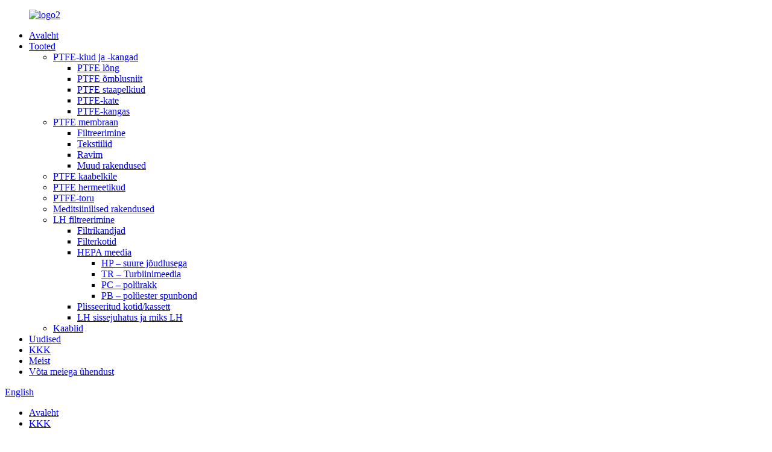

--- FILE ---
content_type: text/html
request_url: http://et.jinyoueptfe.com/faqs/
body_size: 9908
content:
<!DOCTYPE html> <html dir="ltr" lang="et"> <head> <meta charset="UTF-8"/>  <script type="text/javascript" src="//cdn.globalso.com/cookie_consent_banner.js"></script>  <meta http-equiv="Content-Type" content="text/html; charset=UTF-8" /> <!-- Google tag (gtag.js) --> <script async src="https://www.googletagmanager.com/gtag/js?id=G-YFQZ0QEQZY"></script> <script>
  window.dataLayer = window.dataLayer || [];
  function gtag(){dataLayer.push(arguments);}
  gtag('js', new Date());

  gtag('config', 'G-YFQZ0QEQZY');
</script> <title>KKK - Shanghai JINYOU Fluorine Materials Co., Ltd.</title> <meta property="fb:app_id" content="966242223397117" /> <meta name="viewport" content="width=device-width,initial-scale=1,minimum-scale=1,maximum-scale=1,user-scalable=no"> <link rel="apple-touch-icon-precomposed" href=""> <meta name="format-detection" content="telephone=no"> <meta name="apple-mobile-web-app-capable" content="yes"> <meta name="apple-mobile-web-app-status-bar-style" content="black"> <meta property="og:url" content="https://www.jinyoueptfe.com/faqs/"/> <meta property="og:title" content="FAQS - Shanghai JINYOU Fluorine Materials Co., Ltd." /> <meta property="og:description" content="				 				 				  		 		Who We Are 		 	 				 				 				  		 		 Solutions &#038; Services 		 	 				 				 				  		 		 Sustainability 		 	 				 				 				  		 		Technical Support 		 	 "/> <meta property="og:type" content="product"/> <meta property="og:image" content="https://www.jinyoueptfe.com/uploads/PTFE-sealant-tape-02.jpg"/> <meta property="og:site_name" content="https://www.jinyoueptfe.com/"/> <link href="//cdn.globalso.com/jinyoueptfe/style/global/style.css" rel="stylesheet" onload="this.onload=null;this.rel='stylesheet'"> <link href="//cdn.globalso.com/jinyoueptfe/style/public/public.css" rel="stylesheet" onload="this.onload=null;this.rel='stylesheet'"> <script src="https://cdn.globalso.com/lite-yt-embed.js"></script> <link href="https://cdn.globalso.com/lite-yt-embed.css" rel="stylesheet" onload="this.onload=null;this.rel='stylesheet'"> <link rel="shortcut icon" href="https://cdn.globalso.com/jinyoueptfe/logo1.png" /> <meta name="description" itemprop="description" content="Kes me oleme Lahendused ja teenused" /> <meta name="keywords" content="PTFE tihend, PTFE kate, PTFE kangas, PTFE kaetud klaaskiust kangas, laiendatud PTFE teip, PTFE filtrikott, PTFE filter, PTFE võrk" />   <link href="//cdn.globalso.com/hide_search.css" rel="stylesheet"/><link href="//www.jinyoueptfe.com/style/et.html.css" rel="stylesheet"/><link rel="alternate" hreflang="et" href="https://et.jinyoueptfe.com/" /><link rel="canonical" href="https://et.jinyoueptfe.com/faqs/" /></head> <body> <div class="container">   <!-- web_head start -->   <header class="web_head">     <div class="head_top">       <div class="layout">         <figure class="logo"><a href="/">        <img src="https://cdn.globalso.com/jinyoueptfe/logo2.png" alt="logo2">         </a></figure>       </div>     </div>     <div class="head_layer">       <div class="layout">         <nav class="nav_wrap">           <ul class="head_nav">             <li class="menu-item menu-item-type-custom menu-item-object-custom menu-item-293"><a href="/">Avaleht</a></li> <li class="menu-item menu-item-type-custom menu-item-object-custom menu-item-1871"><a href="/product-litem/">Tooted</a> <ul class="sub-menu"> 	<li class="menu-item menu-item-type-taxonomy menu-item-object-category menu-item-1511"><a href="/ptfe-fibers-fabrics/">PTFE-kiud ja -kangad</a> 	<ul class="sub-menu"> 		<li class="menu-item menu-item-type-custom menu-item-object-custom menu-item-1838"><a href="/ptfe-yarn-with-low-heat-shrinkage-for-multipurpose-weaving-product/">PTFE lõng</a></li> 		<li class="menu-item menu-item-type-custom menu-item-object-custom menu-item-1839"><a href="/ptfe-sewing-thread-with-excellent-peformance-in-challenging-working-conditions-product/">PTFE õmblusniit</a></li> 		<li class="menu-item menu-item-type-custom menu-item-object-custom menu-item-1929"><a href="/ptfe-staple-fibers-with-high-uniformity-for-needle-punch-felt-product/">PTFE staapelkiud</a></li> 		<li class="menu-item menu-item-type-custom menu-item-object-custom menu-item-1930"><a href="/ptfe-scrims-with-high-compatibility-with-different-staple-fibers-product/">PTFE-kate</a></li> 		<li class="menu-item menu-item-type-custom menu-item-object-custom menu-item-1931"><a href="/ptfe-fabrics-with-strong-chemical-resistance-and-stability-product/">PTFE-kangas</a></li> 	</ul> </li> 	<li class="menu-item menu-item-type-taxonomy menu-item-object-category menu-item-1523"><a href="/ptfe-membrane/">PTFE membraan</a> 	<ul class="sub-menu"> 		<li class="menu-item menu-item-type-custom menu-item-object-custom menu-item-1932"><a href="/eptfe-membrane-for-air-filtration-clean-room-dust-collection-product/">Filtreerimine</a></li> 		<li class="menu-item menu-item-type-custom menu-item-object-custom menu-item-1933"><a href="/eptfe-membrane-for-daily-functional-textiles-product/">Tekstiilid</a></li> 		<li class="menu-item menu-item-type-custom menu-item-object-custom menu-item-1934"><a href="/eptfe-membrane-for-medical-devices-and-inplants-product/">Ravim</a></li> 		<li class="menu-item menu-item-type-custom menu-item-object-custom menu-item-1935"><a href="/eptfe-membrane-for-electronics-waterproofing-dustproofing-product/">Muud rakendused</a></li> 	</ul> </li> 	<li class="menu-item menu-item-type-custom menu-item-object-custom menu-item-1936"><a href="/eptfe-cable-film-with-low-dielectric-coinstant-for-coaxial-cables-product/">PTFE kaabelkile</a></li> 	<li class="menu-item menu-item-type-taxonomy menu-item-object-category menu-item-1535"><a href="/ptfe-sealants/">PTFE hermeetikud</a></li> 	<li class="menu-item menu-item-type-custom menu-item-object-custom menu-item-1937"><a href="/ptfe-tube-and-heat-exchangers-product/">PTFE-toru</a></li> 	<li class="menu-item menu-item-type-custom menu-item-object-custom menu-item-1938"><a href="/ptfe-medical-materials-with-fda-en10-certificate-product/">Meditsiinilised rakendused</a></li> 	<li class="menu-item menu-item-type-taxonomy menu-item-object-category menu-item-1756"><a href="/lh-filtration-2/">LH filtreerimine</a> 	<ul class="sub-menu"> 		<li class="menu-item menu-item-type-custom menu-item-object-custom menu-item-1940"><a href="/filter-media-with-low-pressure-drop-and-high-efficiency-product/">Filtrikandjad</a></li> 		<li class="menu-item menu-item-type-custom menu-item-object-custom menu-item-1941"><a href="/filter-bags-with-high-customizability-to-withstand-various-conditions-product/">Filterkotid</a></li> 		<li class="menu-item menu-item-type-taxonomy menu-item-object-category menu-item-1753"><a href="/hepa-media/">HEPA meedia</a> 		<ul class="sub-menu"> 			<li class="menu-item menu-item-type-custom menu-item-object-custom menu-item-1943"><a href="/hp-polyester-spunbond-with-ptfe-membrane-for-pleated-bag-and-cartridge-product/">HP – suure jõudlusega</a></li> 			<li class="menu-item menu-item-type-custom menu-item-object-custom menu-item-1944"><a href="/tr-3-layers-polyester-spunbond-with-ptfe-membrane-for-gas-turbine-and-clean-room-product/">TR – Turbiinimeedia</a></li> 			<li class="menu-item menu-item-type-custom menu-item-object-custom menu-item-1945"><a href="http://pc-2080-with-ptfe-membrane-as-an-upgrade-of-nano-in-durabilitiy-efficiency-life-product/">PC – polürakk</a></li> 			<li class="menu-item menu-item-type-custom menu-item-object-custom menu-item-1946"><a href="/pleatable-polyester-spunbond-with-fire-retardant-water-repellent-and-antistatic-product/">PB – polüester spunbond</a></li> 		</ul> </li> 		<li class="menu-item menu-item-type-custom menu-item-object-custom menu-item-1942"><a href="/hepa-pleated-bag-and-cartridge-with-lower-pressure-drop-product/">Plisseeritud kotid/kassett</a></li> 		<li class="menu-item menu-item-type-custom menu-item-object-custom menu-item-1939"><a href="/lh-introduction-and-why-lh-product/">LH sissejuhatus ja miks LH</a></li> 	</ul> </li> 	<li class="menu-item menu-item-type-custom menu-item-object-custom menu-item-1978"><a href="/coaxial-cables-with-high-performance-and-flexible-ptfe-cable-film-product/">Kaablid</a></li> </ul> </li> <li class="menu-item menu-item-type-custom menu-item-object-custom menu-item-362"><a href="/news/">Uudised</a></li> <li class="menu-item menu-item-type-post_type menu-item-object-page nav-current page_item page-item-1802 current_page_item menu-item-1803 current-menu-item current_page_item"><a href="/faqs/">KKK</a></li> <li class="menu-item menu-item-type-post_type menu-item-object-page menu-item-825"><a href="/about-us/">Meist</a></li> <li class="menu-item menu-item-type-post_type menu-item-object-page menu-item-353"><a href="/contact-us/">Võta meiega ühendust</a></li>           </ul>         </nav>          <div class="head_right">           <b id="btn-search" class="btn--search"></b>           <div class="change-language ensemble">   <div class="change-language-info">     <div class="change-language-title medium-title">        <div class="language-flag language-flag-en"><a href="https://www.jinyoueptfe.com/"><b class="country-flag"></b><span>English</span> </a></div>        <b class="language-icon"></b>      </div> 	<div class="change-language-cont sub-content">         <div class="empty"></div>     </div>   </div> </div> <!--theme275-->          </div>       </div>     </div>   </header>     	 <div class="path_bar">     <div class="layout">       <ul>        <li> <a itemprop="breadcrumb" href="/">Avaleht</a></li><li> <a href="#">KKK</a></li>       </ul>     </div>   </div> <section class="web_main page_main">      <div class="layout">        <h1 class="page_title">KKK</h1>          <article class="entry blog-article">   <div class="fl-builder-content fl-builder-content-1802 fl-builder-content-primary fl-builder-global-templates-locked" data-post-id="1802"><div class="fl-row fl-row-full-width fl-row-bg-none fl-node-64c9bd54a8b45" data-node="64c9bd54a8b45"> 	<div class="fl-row-content-wrap"> 				<div class="fl-row-content fl-row-full-width fl-node-content"> 		 <div class="fl-col-group fl-node-64c9bd54aa01e" data-node="64c9bd54aa01e"> 			<div class="fl-col fl-node-64c9bd54aa1a5 fl-col-small" data-node="64c9bd54aa1a5" style="width: 25%;"> 	<div class="fl-col-content fl-node-content"> 	<div class="fl-module fl-module-photo fl-node-64c9bf26a8246" data-node="64c9bf26a8246" data-animation-delay="0.0"> 	<div class="fl-module-content fl-node-content"> 		<div class="fl-photo fl-photo-align-center" itemscope itemtype="http://schema.org/ImageObject"> 	<div class="fl-photo-content fl-photo-img-jpg"> 				<a href="/who-we-are/" target="_self" itemprop="url"> 				<img class="fl-photo-img wp-image-1806 size-full" src="//www.jinyoueptfe.com/uploads/how31.jpg" alt="kuidas3" itemprop="image"  /> 				</a> 		     			</div> 	</div>	</div> </div><div class="fl-module fl-module-heading fl-node-64c9bf373b4da" data-node="64c9bf373b4da" data-animation-delay="0.0"> 	<div class="fl-module-content fl-node-content"> 		<h3 class="fl-heading"> 		<a href="/who-we-are/" title="Who We Are" target="_self"> 		<span class="fl-heading-text">Kes me oleme</span> 		</a> 	</h3>	</div> </div>	</div> </div>			<div class="fl-col fl-node-64c9bd54aa1ed fl-col-small" data-node="64c9bd54aa1ed" style="width: 25%;"> 	<div class="fl-col-content fl-node-content"> 	<div class="fl-module fl-module-photo fl-node-64c9bf76ab38b" data-node="64c9bf76ab38b" data-animation-delay="0.0"> 	<div class="fl-module-content fl-node-content"> 		<div class="fl-photo fl-photo-align-center" itemscope itemtype="http://schema.org/ImageObject"> 	<div class="fl-photo-content fl-photo-img-jpg"> 				<a href="/solutions-services/" target="_self" itemprop="url"> 				<img class="fl-photo-img wp-image-1805 size-full" src="//www.jinyoueptfe.com/uploads/rxi.jpg" alt="rxi" itemprop="image"  /> 				</a> 		     			</div> 	</div>	</div> </div><div class="fl-module fl-module-heading fl-node-64c9bf53171e6" data-node="64c9bf53171e6" data-animation-delay="0.0"> 	<div class="fl-module-content fl-node-content"> 		<h3 class="fl-heading"> 		<a href="/solutions-services/" title=" Solutions & Services" target="_self"> 		<span class="fl-heading-text">Lahendused ja teenused</span> 		</a> 	</h3>	</div> </div>	</div> </div>			<div class="fl-col fl-node-64c9bd54aa231 fl-col-small" data-node="64c9bd54aa231" style="width: 25%;"> 	<div class="fl-col-content fl-node-content"> 	<div class="fl-module fl-module-photo fl-node-64c9bf795fb5a" data-node="64c9bf795fb5a" data-animation-delay="0.0"> 	<div class="fl-module-content fl-node-content"> 		<div class="fl-photo fl-photo-align-center" itemscope itemtype="http://schema.org/ImageObject"> 	<div class="fl-photo-content fl-photo-img-jpg"> 				<a href="/sustainability/" target="_self" itemprop="url"> 				<img class="fl-photo-img wp-image-1807 size-thumbnail" src="//www.jinyoueptfe.com/uploads/nna-300x300.jpg" alt="Vastupidavuskontseptsioon ülespoole suunatud noolega 3D-s" itemprop="image"  /> 				</a> 		     			</div> 	</div>	</div> </div><div class="fl-module fl-module-heading fl-node-64c9bf5620c8a" data-node="64c9bf5620c8a" data-animation-delay="0.0"> 	<div class="fl-module-content fl-node-content"> 		<h3 class="fl-heading"> 		<a href="/sustainability/" title=" Sustainability" target="_self"> 		<span class="fl-heading-text">Jätkusuutlikkus</span> 		</a> 	</h3>	</div> </div>	</div> </div>			<div class="fl-col fl-node-64c9bd54aa275 fl-col-small" data-node="64c9bd54aa275" style="width: 25%;"> 	<div class="fl-col-content fl-node-content"> 	<div class="fl-module fl-module-photo fl-node-64c9bf7c0940d" data-node="64c9bf7c0940d" data-animation-delay="0.0"> 	<div class="fl-module-content fl-node-content"> 		<div class="fl-photo fl-photo-align-center" itemscope itemtype="http://schema.org/ImageObject"> 	<div class="fl-photo-content fl-photo-img-jpg"> 				<a href="/technical-support/" target="_self" itemprop="url"> 				<img class="fl-photo-img wp-image-1808 size-full" src="//www.jinyoueptfe.com/uploads/jian.jpg" alt="jian" itemprop="image"  /> 				</a> 		     			</div> 	</div>	</div> </div><div class="fl-module fl-module-heading fl-node-64c9bf59363a3" data-node="64c9bf59363a3" data-animation-delay="0.0"> 	<div class="fl-module-content fl-node-content"> 		<h3 class="fl-heading"> 		<a href="/technical-support/" title="Technical Support" target="_self"> 		<span class="fl-heading-text">Tehniline tugi</span> 		</a> 	</h3>	</div> </div>	</div> </div>	</div> 		</div> 	</div> </div></div>    <div class="clear"></div>        </article>    		 <hr>              </div>  </section>    <!-- web_footer start -->   <footer class="web_footer">     <div class="foot_service">       <div class="layout">         <div class="foot_items">           <nav class="foot_item wow fadeInLeftA" data-wow-delay=".1s" data-wow-duration=".8s">             <div class="foot_item_hd">               <h2 class="title">TERE TULEMAST KONSULTATSIOONILE</h2>             </div>             <div class="foot_item_bd">               <div class="company_subscribe">                 <div class="learn_more">                   <a href="javascript:" class="sys_btn button">Küsi pakkumist</a>                 </div>               </div>               <ul class="foot_sns">                             <li><a target="_blank" href="https://www.facebook.com/"><img src="https://cdn.globalso.com/jinyoueptfe/facebook.png" alt="Facebooki"></a></li>                         <li><a target="_blank" href=""><img src="https://cdn.globalso.com/jinyoueptfe/twitter.png" alt="Twitter"></a></li>                         <li><a target="_blank" href="https://youtu.be/b52eqBqYmes?si=14wHxBRZ51gDIxlJ"><img src="https://cdn.globalso.com/jinyoueptfe/youtube.png" alt="YouTube'i"></a></li>                         <li><a target="_blank" href="https://www.instagram.com/eptfe.shanghai_1983/"><img src="https://cdn.globalso.com/jinyoueptfe/instagram32.png" alt="instagram3"></a></li>                           </ul>             </div>           </nav>           <nav class="foot_item wow fadeInLeftA" data-wow-delay=".2s" data-wow-duration=".8s">             <div class="foot_item_hd">               <h2 class="title">UUDISED</h2>             </div>             <div class="newswiper foot_item_bd">               <ul class="swiper-wrapper"> 			    		                  <li class="swiper-slide news_cell">                   <figure class="cell_img"> 			   <a href="/news/how-ptfe-filter-media-delivers-superior-industrial-air-filtration/"><img src="https://cdn.globalso.com/jinyoueptfe/Filter-Media1.png" alt="Kuidas PTFE filtrimaterjal tagab suurepärase tööstusliku õhu filtreerimise" ></a> 			   </figure>                   <div class="cell_cont">                     <h3 class="news_tit"><a href="/news/how-ptfe-filter-media-delivers-superior-industrial-air-filtration/">Kuidas PTFE filtrimaterjal tagab suurepärase tööstusliku õhu filtreerimise</a></h3>                     <time class="news_time">25. detsember 2025</time>                   </div>                 </li> 				  		                  <li class="swiper-slide news_cell">                   <figure class="cell_img"> 			   <a href="/news/how-ptfe-filter-media-improves-air-quality-in-chemical-plants/"><img src="https://cdn.globalso.com/jinyoueptfe/Woven-Filter-Cloth11.png" alt="Kuidas PTFE filtrimaterjalid parandavad õhukvaliteeti keemiatehastes" ></a> 			   </figure>                   <div class="cell_cont">                     <h3 class="news_tit"><a href="/news/how-ptfe-filter-media-improves-air-quality-in-chemical-plants/">Kuidas PTFE filtrimaterjalid parandavad õhukvaliteeti keemiatehastes</a></h3>                     <time class="news_time">22. detsember 2025</time>                   </div>                 </li> 				  		                  <li class="swiper-slide news_cell">                   <figure class="cell_img"> 			   <a href="/news/what-is-woven-filter-fabric/"><img src="https://cdn.globalso.com/jinyoueptfe/Woven-Filter-Fabric.jpg" alt="Mis on kootud filterkangas?" ></a> 			   </figure>                   <div class="cell_cont">                     <h3 class="news_tit"><a href="/news/what-is-woven-filter-fabric/">Mis on kootud filterkangas?</a></h3>                     <time class="news_time">16. detsember 2025</time>                   </div>                 </li> 				  		                  <li class="swiper-slide news_cell">                   <figure class="cell_img"> 			   <a href="/news/what-is-a-membrane-bag-filter-and-how-is-it-used/"><img src="https://cdn.globalso.com/jinyoueptfe/Membrane-Bag-Filter.png" alt="Mis on membraankottfilter ja kuidas seda kasutatakse" ></a> 			   </figure>                   <div class="cell_cont">                     <h3 class="news_tit"><a href="/news/what-is-a-membrane-bag-filter-and-how-is-it-used/">Mis on membraankottfilter ja kuidas seda kasutatakse</a></h3>                     <time class="news_time">04. detsember 2025</time>                   </div>                 </li> 				  		                  <li class="swiper-slide news_cell">                   <figure class="cell_img"> 			   <a href="/news/jinyou-highlights-high-efficiency-uenergy-fiberglass-filter-bags-at-aicce-28-in-dubai/"><img src="https://cdn.globalso.com/jinyoueptfe/AICCE-28-in-Dubai3.jpg" alt="JINYOU esitleb Dubais AICCE 28-l ülitõhusaid UEnergy klaaskiust filtrikotte" ></a> 			   </figure>                   <div class="cell_cont">                     <h3 class="news_tit"><a href="/news/jinyou-highlights-high-efficiency-uenergy-fiberglass-filter-bags-at-aicce-28-in-dubai/">JINYOU esitleb Dubais AICCE 28-l ülitõhusaid UEnergy klaaskiust filtrikotte</a></h3>                     <time class="news_time">03. detsember 2025</time>                   </div>                 </li> 				                </ul>             </div>           </nav>           <nav class="foot_item wow fadeInLeftA" data-wow-delay=".3s" data-wow-duration=".8s">             <div class="foot_item_hd">               <h2 class="title">KONTAKTANDMED</h2>             </div>             <div class="foot_item_bd">                <address class="foot_contact_list">               <!-- icons:                    ============================                    contact_ico_local                    contact_ico_phone                    contact_ico_email                    contact_ico_fax                    contact_ico_skype                    contact_ico_time -->                <ul> 			                    <li class="contact_item">                    <i class="contact_ico contact_ico_local"></i>                    <div class="contact_txt">                      <span class="item_val">Senlani rahvusvaheline hoone B705, Zhouhai tee nr 999, Pudongi uus piirkond, Shanghai, Hiina</span>                    </div>                  </li> 				                  <li class="contact_item">                    <i class="contact_ico contact_ico_phone"></i> 				                       <div class="contact_txt"> 				   <span class="contact_label">Tel:</span>                      <a class="tel_link" href="tel:+86(21)50109855"><span class="item_val">+86(21)50109855</span></a>                    </div> 				   				                    </li>                                     <li class="contact_item">                    <i class="contact_ico contact_ico_email"></i>                    <div class="contact_txt">                      <a href="mailto:huzl@eptfe.com.cn"><span class="item_val">huzl@eptfe.com.cn</span></a>                    </div>                  </li> 				                 </ul>               </address>             </div>           </nav>         </div>       </div>     </div>            <div class="copyright">© Autoriõigus - 2010-2023: Kõik õigused kaitstud.<script type="text/javascript" src="//www.globalso.site/livechat.js"></script>        <a href="/sitemap.xml">Saidi kaart</a> - <a href="/">AMP mobiil</a> <br><a href='/ptfe-rod-sheet/' title='Ptfe Rod Sheet'>PTFE varda leht</a>,  <a href='/ptfe-tape/' title='Ptfe Tape'>PTFE-teip</a>,  <a href='/expanded-ptfe/' title='Expanded Ptfe'>Laiendatud Ptfe</a>,  <a href='/ptfe/' title='Ptfe'>PTFE</a>,  <a href='/china-fiberglass-tape-and-glass-fiber-mesh/' title='China Fiberglass Tape and Glass Fiber Mesh'>Hiina klaaskiust lint ja klaaskiudvõrk</a>,  <a href='/ptfe-sheet/' title='Ptfe Sheet'>PTFE-leht</a>,       </div>             </footer> </div>		  <aside class="scrollsidebar" id="scrollsidebar">   <div class="side_content">     <div class="side_list">       <header class="hd"><img src="//cdn.globalso.com/title_pic.png" alt="Veebipäring"/></header>                     <ul class="right_nav">       <li >          <div class="iconBox oln_ser">               <img src='//cdn.globalso.com/jinyoueptfe/style/global/img/demo/email.png' alt="e-post">             <h4>E-post</h4>          </div>          <div class="hideBox">             <div class="hb">                <h5>E-post</h5>                <div class="fonttalk">                     <p><a href="mailto:huzl@eptfe.com.cn">huzl@eptfe.com.cn</a></p>                    <p><a href="mailto:"></a></p>                                    </div>                <div class="fonttalk">                                     </div>             </div>          </div>       </li>       <li>          <div class="iconBox oln_ser">               <img src='//cdn.globalso.com/jinyoueptfe/style/global/img/demo/phone.png' alt="telefon">             <h4>Telefon</h4>          </div>          <div class="hideBox">             <div class="hb">                <h5>Tel</h5>                <div class="fonttalk">                     <p><a href="tel:+86(21)50109855">+86(21)50109855</a></p>                                    </div>                <div class="fonttalk">                                     </div>             </div>          </div>       </li>             <!--------------TOP按钮------------------>     <li class="iconBoxa">          <div class="iconBox top">              <img src='//cdn.globalso.com/jinyoueptfe/style/global/img/demo/top.png' alt="ülemine">             <h4>Ülemine</h4>          </div>     </li>     </ul>                                 <div class="side_title"><a  class="close_btn"><span>x</span></a></div>     </div>   </div>   <!--<div class="show_btn"></div>--> </aside> <div class="inquiry-pop-bd">   <div class="inquiry-pop"> <i class="ico-close-pop" onclick="hideMsgPop();"></i>      <script type="text/javascript" src="//www.globalso.site/form.js"></script>    </div> </div>  <div class="web-search"> <b id="btn-search-close" class="btn--search-close"></b>   <div style=" width:100%">     <div class="head-search">       <form class=""  action="/search.php" method="get">         <input class="search-ipt" name="s" placeholder="Start Typing..." />         <input class="search-btn" type="submit" value="" /> 		<input type="hidden" name="cat" value="490"/>         <span class="search-attr">Vajutage otsingu alustamiseks sisestusklahvi või sulgemiseks ESC-klahvi</span>       </form>     </div>   </div> </div> <script type="text/javascript" src="//cdn.globalso.com/jinyoueptfe/style/global/js/jquery.min.js"></script>  <script type="text/javascript" src="//cdn.globalso.com/jinyoueptfe/style/global/js/common.js"></script> <script type="text/javascript" src="//cdn.globalso.com/jinyoueptfe/style/public/public.js"></script>   <div id="whatsapp">         <a href="https://api.whatsapp.com/send?phone=8613761801343&amp;text=Hi.." target="_blank" title="Whatsapp">         <div id="whatsappMain"></div>         </a> </div>  <!--[if lt IE 9]> <script src="//cdn.globalso.com/jinyoueptfe/style/global/js/html5.js"></script> <![endif]--> <script type="text/javascript">

if(typeof jQuery == 'undefined' || typeof jQuery.fn.on == 'undefined') {
	document.write('<script src="https://www.jinyoueptfe.com/wp-content/plugins/bb-plugin/js/jquery.js"><\/script>');
	document.write('<script src="https://www.jinyoueptfe.com/wp-content/plugins/bb-plugin/js/jquery.migrate.min.js"><\/script>');
}

</script><ul class="prisna-wp-translate-seo" id="prisna-translator-seo"><li class="language-flag language-flag-en"><a href="https://www.jinyoueptfe.com/faqs/" title="English" target="_blank"><b class="country-flag"></b><span>English</span></a></li><li class="language-flag language-flag-fr"><a href="http://fr.jinyoueptfe.com/faqs/" title="French" target="_blank"><b class="country-flag"></b><span>French</span></a></li><li class="language-flag language-flag-de"><a href="http://de.jinyoueptfe.com/faqs/" title="German" target="_blank"><b class="country-flag"></b><span>German</span></a></li><li class="language-flag language-flag-pt"><a href="http://pt.jinyoueptfe.com/faqs/" title="Portuguese" target="_blank"><b class="country-flag"></b><span>Portuguese</span></a></li><li class="language-flag language-flag-es"><a href="http://es.jinyoueptfe.com/faqs/" title="Spanish" target="_blank"><b class="country-flag"></b><span>Spanish</span></a></li><li class="language-flag language-flag-ru"><a href="http://ru.jinyoueptfe.com/faqs/" title="Russian" target="_blank"><b class="country-flag"></b><span>Russian</span></a></li><li class="language-flag language-flag-ja"><a href="http://ja.jinyoueptfe.com/faqs/" title="Japanese" target="_blank"><b class="country-flag"></b><span>Japanese</span></a></li><li class="language-flag language-flag-ko"><a href="http://ko.jinyoueptfe.com/faqs/" title="Korean" target="_blank"><b class="country-flag"></b><span>Korean</span></a></li><li class="language-flag language-flag-ar"><a href="http://ar.jinyoueptfe.com/faqs/" title="Arabic" target="_blank"><b class="country-flag"></b><span>Arabic</span></a></li><li class="language-flag language-flag-ga"><a href="http://ga.jinyoueptfe.com/faqs/" title="Irish" target="_blank"><b class="country-flag"></b><span>Irish</span></a></li><li class="language-flag language-flag-el"><a href="http://el.jinyoueptfe.com/faqs/" title="Greek" target="_blank"><b class="country-flag"></b><span>Greek</span></a></li><li class="language-flag language-flag-tr"><a href="http://tr.jinyoueptfe.com/faqs/" title="Turkish" target="_blank"><b class="country-flag"></b><span>Turkish</span></a></li><li class="language-flag language-flag-it"><a href="http://it.jinyoueptfe.com/faqs/" title="Italian" target="_blank"><b class="country-flag"></b><span>Italian</span></a></li><li class="language-flag language-flag-da"><a href="http://da.jinyoueptfe.com/faqs/" title="Danish" target="_blank"><b class="country-flag"></b><span>Danish</span></a></li><li class="language-flag language-flag-ro"><a href="http://ro.jinyoueptfe.com/faqs/" title="Romanian" target="_blank"><b class="country-flag"></b><span>Romanian</span></a></li><li class="language-flag language-flag-id"><a href="http://id.jinyoueptfe.com/faqs/" title="Indonesian" target="_blank"><b class="country-flag"></b><span>Indonesian</span></a></li><li class="language-flag language-flag-cs"><a href="http://cs.jinyoueptfe.com/faqs/" title="Czech" target="_blank"><b class="country-flag"></b><span>Czech</span></a></li><li class="language-flag language-flag-af"><a href="http://af.jinyoueptfe.com/faqs/" title="Afrikaans" target="_blank"><b class="country-flag"></b><span>Afrikaans</span></a></li><li class="language-flag language-flag-sv"><a href="http://sv.jinyoueptfe.com/faqs/" title="Swedish" target="_blank"><b class="country-flag"></b><span>Swedish</span></a></li><li class="language-flag language-flag-pl"><a href="http://pl.jinyoueptfe.com/faqs/" title="Polish" target="_blank"><b class="country-flag"></b><span>Polish</span></a></li><li class="language-flag language-flag-eu"><a href="http://eu.jinyoueptfe.com/faqs/" title="Basque" target="_blank"><b class="country-flag"></b><span>Basque</span></a></li><li class="language-flag language-flag-ca"><a href="http://ca.jinyoueptfe.com/faqs/" title="Catalan" target="_blank"><b class="country-flag"></b><span>Catalan</span></a></li><li class="language-flag language-flag-eo"><a href="http://eo.jinyoueptfe.com/faqs/" title="Esperanto" target="_blank"><b class="country-flag"></b><span>Esperanto</span></a></li><li class="language-flag language-flag-hi"><a href="http://hi.jinyoueptfe.com/faqs/" title="Hindi" target="_blank"><b class="country-flag"></b><span>Hindi</span></a></li><li class="language-flag language-flag-lo"><a href="http://lo.jinyoueptfe.com/faqs/" title="Lao" target="_blank"><b class="country-flag"></b><span>Lao</span></a></li><li class="language-flag language-flag-sq"><a href="http://sq.jinyoueptfe.com/faqs/" title="Albanian" target="_blank"><b class="country-flag"></b><span>Albanian</span></a></li><li class="language-flag language-flag-am"><a href="http://am.jinyoueptfe.com/faqs/" title="Amharic" target="_blank"><b class="country-flag"></b><span>Amharic</span></a></li><li class="language-flag language-flag-hy"><a href="http://hy.jinyoueptfe.com/faqs/" title="Armenian" target="_blank"><b class="country-flag"></b><span>Armenian</span></a></li><li class="language-flag language-flag-az"><a href="http://az.jinyoueptfe.com/faqs/" title="Azerbaijani" target="_blank"><b class="country-flag"></b><span>Azerbaijani</span></a></li><li class="language-flag language-flag-be"><a href="http://be.jinyoueptfe.com/faqs/" title="Belarusian" target="_blank"><b class="country-flag"></b><span>Belarusian</span></a></li><li class="language-flag language-flag-bn"><a href="http://bn.jinyoueptfe.com/faqs/" title="Bengali" target="_blank"><b class="country-flag"></b><span>Bengali</span></a></li><li class="language-flag language-flag-bs"><a href="http://bs.jinyoueptfe.com/faqs/" title="Bosnian" target="_blank"><b class="country-flag"></b><span>Bosnian</span></a></li><li class="language-flag language-flag-bg"><a href="http://bg.jinyoueptfe.com/faqs/" title="Bulgarian" target="_blank"><b class="country-flag"></b><span>Bulgarian</span></a></li><li class="language-flag language-flag-ceb"><a href="http://ceb.jinyoueptfe.com/faqs/" title="Cebuano" target="_blank"><b class="country-flag"></b><span>Cebuano</span></a></li><li class="language-flag language-flag-ny"><a href="http://ny.jinyoueptfe.com/faqs/" title="Chichewa" target="_blank"><b class="country-flag"></b><span>Chichewa</span></a></li><li class="language-flag language-flag-co"><a href="http://co.jinyoueptfe.com/faqs/" title="Corsican" target="_blank"><b class="country-flag"></b><span>Corsican</span></a></li><li class="language-flag language-flag-hr"><a href="http://hr.jinyoueptfe.com/faqs/" title="Croatian" target="_blank"><b class="country-flag"></b><span>Croatian</span></a></li><li class="language-flag language-flag-nl"><a href="http://nl.jinyoueptfe.com/faqs/" title="Dutch" target="_blank"><b class="country-flag"></b><span>Dutch</span></a></li><li class="language-flag language-flag-et"><a href="http://et.jinyoueptfe.com/faqs/" title="Estonian" target="_blank"><b class="country-flag"></b><span>Estonian</span></a></li><li class="language-flag language-flag-tl"><a href="http://tl.jinyoueptfe.com/faqs/" title="Filipino" target="_blank"><b class="country-flag"></b><span>Filipino</span></a></li><li class="language-flag language-flag-fi"><a href="http://fi.jinyoueptfe.com/faqs/" title="Finnish" target="_blank"><b class="country-flag"></b><span>Finnish</span></a></li><li class="language-flag language-flag-fy"><a href="http://fy.jinyoueptfe.com/faqs/" title="Frisian" target="_blank"><b class="country-flag"></b><span>Frisian</span></a></li><li class="language-flag language-flag-gl"><a href="http://gl.jinyoueptfe.com/faqs/" title="Galician" target="_blank"><b class="country-flag"></b><span>Galician</span></a></li><li class="language-flag language-flag-ka"><a href="http://ka.jinyoueptfe.com/faqs/" title="Georgian" target="_blank"><b class="country-flag"></b><span>Georgian</span></a></li><li class="language-flag language-flag-gu"><a href="http://gu.jinyoueptfe.com/faqs/" title="Gujarati" target="_blank"><b class="country-flag"></b><span>Gujarati</span></a></li><li class="language-flag language-flag-ht"><a href="http://ht.jinyoueptfe.com/faqs/" title="Haitian" target="_blank"><b class="country-flag"></b><span>Haitian</span></a></li><li class="language-flag language-flag-ha"><a href="http://ha.jinyoueptfe.com/faqs/" title="Hausa" target="_blank"><b class="country-flag"></b><span>Hausa</span></a></li><li class="language-flag language-flag-haw"><a href="http://haw.jinyoueptfe.com/faqs/" title="Hawaiian" target="_blank"><b class="country-flag"></b><span>Hawaiian</span></a></li><li class="language-flag language-flag-iw"><a href="http://iw.jinyoueptfe.com/faqs/" title="Hebrew" target="_blank"><b class="country-flag"></b><span>Hebrew</span></a></li><li class="language-flag language-flag-hmn"><a href="http://hmn.jinyoueptfe.com/faqs/" title="Hmong" target="_blank"><b class="country-flag"></b><span>Hmong</span></a></li><li class="language-flag language-flag-hu"><a href="http://hu.jinyoueptfe.com/faqs/" title="Hungarian" target="_blank"><b class="country-flag"></b><span>Hungarian</span></a></li><li class="language-flag language-flag-is"><a href="http://is.jinyoueptfe.com/faqs/" title="Icelandic" target="_blank"><b class="country-flag"></b><span>Icelandic</span></a></li><li class="language-flag language-flag-ig"><a href="http://ig.jinyoueptfe.com/faqs/" title="Igbo" target="_blank"><b class="country-flag"></b><span>Igbo</span></a></li><li class="language-flag language-flag-jw"><a href="http://jw.jinyoueptfe.com/faqs/" title="Javanese" target="_blank"><b class="country-flag"></b><span>Javanese</span></a></li><li class="language-flag language-flag-kn"><a href="http://kn.jinyoueptfe.com/faqs/" title="Kannada" target="_blank"><b class="country-flag"></b><span>Kannada</span></a></li><li class="language-flag language-flag-kk"><a href="http://kk.jinyoueptfe.com/faqs/" title="Kazakh" target="_blank"><b class="country-flag"></b><span>Kazakh</span></a></li><li class="language-flag language-flag-km"><a href="http://km.jinyoueptfe.com/faqs/" title="Khmer" target="_blank"><b class="country-flag"></b><span>Khmer</span></a></li><li class="language-flag language-flag-ku"><a href="http://ku.jinyoueptfe.com/faqs/" title="Kurdish" target="_blank"><b class="country-flag"></b><span>Kurdish</span></a></li><li class="language-flag language-flag-ky"><a href="http://ky.jinyoueptfe.com/faqs/" title="Kyrgyz" target="_blank"><b class="country-flag"></b><span>Kyrgyz</span></a></li><li class="language-flag language-flag-la"><a href="http://la.jinyoueptfe.com/faqs/" title="Latin" target="_blank"><b class="country-flag"></b><span>Latin</span></a></li><li class="language-flag language-flag-lv"><a href="http://lv.jinyoueptfe.com/faqs/" title="Latvian" target="_blank"><b class="country-flag"></b><span>Latvian</span></a></li><li class="language-flag language-flag-lt"><a href="http://lt.jinyoueptfe.com/faqs/" title="Lithuanian" target="_blank"><b class="country-flag"></b><span>Lithuanian</span></a></li><li class="language-flag language-flag-lb"><a href="http://lb.jinyoueptfe.com/faqs/" title="Luxembou.." target="_blank"><b class="country-flag"></b><span>Luxembou..</span></a></li><li class="language-flag language-flag-mk"><a href="http://mk.jinyoueptfe.com/faqs/" title="Macedonian" target="_blank"><b class="country-flag"></b><span>Macedonian</span></a></li><li class="language-flag language-flag-mg"><a href="http://mg.jinyoueptfe.com/faqs/" title="Malagasy" target="_blank"><b class="country-flag"></b><span>Malagasy</span></a></li><li class="language-flag language-flag-ms"><a href="http://ms.jinyoueptfe.com/faqs/" title="Malay" target="_blank"><b class="country-flag"></b><span>Malay</span></a></li><li class="language-flag language-flag-ml"><a href="http://ml.jinyoueptfe.com/faqs/" title="Malayalam" target="_blank"><b class="country-flag"></b><span>Malayalam</span></a></li><li class="language-flag language-flag-mt"><a href="http://mt.jinyoueptfe.com/faqs/" title="Maltese" target="_blank"><b class="country-flag"></b><span>Maltese</span></a></li><li class="language-flag language-flag-mi"><a href="http://mi.jinyoueptfe.com/faqs/" title="Maori" target="_blank"><b class="country-flag"></b><span>Maori</span></a></li><li class="language-flag language-flag-mr"><a href="http://mr.jinyoueptfe.com/faqs/" title="Marathi" target="_blank"><b class="country-flag"></b><span>Marathi</span></a></li><li class="language-flag language-flag-mn"><a href="http://mn.jinyoueptfe.com/faqs/" title="Mongolian" target="_blank"><b class="country-flag"></b><span>Mongolian</span></a></li><li class="language-flag language-flag-my"><a href="http://my.jinyoueptfe.com/faqs/" title="Burmese" target="_blank"><b class="country-flag"></b><span>Burmese</span></a></li><li class="language-flag language-flag-ne"><a href="http://ne.jinyoueptfe.com/faqs/" title="Nepali" target="_blank"><b class="country-flag"></b><span>Nepali</span></a></li><li class="language-flag language-flag-no"><a href="http://no.jinyoueptfe.com/faqs/" title="Norwegian" target="_blank"><b class="country-flag"></b><span>Norwegian</span></a></li><li class="language-flag language-flag-ps"><a href="http://ps.jinyoueptfe.com/faqs/" title="Pashto" target="_blank"><b class="country-flag"></b><span>Pashto</span></a></li><li class="language-flag language-flag-fa"><a href="http://fa.jinyoueptfe.com/faqs/" title="Persian" target="_blank"><b class="country-flag"></b><span>Persian</span></a></li><li class="language-flag language-flag-pa"><a href="http://pa.jinyoueptfe.com/faqs/" title="Punjabi" target="_blank"><b class="country-flag"></b><span>Punjabi</span></a></li><li class="language-flag language-flag-sr"><a href="http://sr.jinyoueptfe.com/faqs/" title="Serbian" target="_blank"><b class="country-flag"></b><span>Serbian</span></a></li><li class="language-flag language-flag-st"><a href="http://st.jinyoueptfe.com/faqs/" title="Sesotho" target="_blank"><b class="country-flag"></b><span>Sesotho</span></a></li><li class="language-flag language-flag-si"><a href="http://si.jinyoueptfe.com/faqs/" title="Sinhala" target="_blank"><b class="country-flag"></b><span>Sinhala</span></a></li><li class="language-flag language-flag-sk"><a href="http://sk.jinyoueptfe.com/faqs/" title="Slovak" target="_blank"><b class="country-flag"></b><span>Slovak</span></a></li><li class="language-flag language-flag-sl"><a href="http://sl.jinyoueptfe.com/faqs/" title="Slovenian" target="_blank"><b class="country-flag"></b><span>Slovenian</span></a></li><li class="language-flag language-flag-so"><a href="http://so.jinyoueptfe.com/faqs/" title="Somali" target="_blank"><b class="country-flag"></b><span>Somali</span></a></li><li class="language-flag language-flag-sm"><a href="http://sm.jinyoueptfe.com/faqs/" title="Samoan" target="_blank"><b class="country-flag"></b><span>Samoan</span></a></li><li class="language-flag language-flag-gd"><a href="http://gd.jinyoueptfe.com/faqs/" title="Scots Gaelic" target="_blank"><b class="country-flag"></b><span>Scots Gaelic</span></a></li><li class="language-flag language-flag-sn"><a href="http://sn.jinyoueptfe.com/faqs/" title="Shona" target="_blank"><b class="country-flag"></b><span>Shona</span></a></li><li class="language-flag language-flag-sd"><a href="http://sd.jinyoueptfe.com/faqs/" title="Sindhi" target="_blank"><b class="country-flag"></b><span>Sindhi</span></a></li><li class="language-flag language-flag-su"><a href="http://su.jinyoueptfe.com/faqs/" title="Sundanese" target="_blank"><b class="country-flag"></b><span>Sundanese</span></a></li><li class="language-flag language-flag-sw"><a href="http://sw.jinyoueptfe.com/faqs/" title="Swahili" target="_blank"><b class="country-flag"></b><span>Swahili</span></a></li><li class="language-flag language-flag-tg"><a href="http://tg.jinyoueptfe.com/faqs/" title="Tajik" target="_blank"><b class="country-flag"></b><span>Tajik</span></a></li><li class="language-flag language-flag-ta"><a href="http://ta.jinyoueptfe.com/faqs/" title="Tamil" target="_blank"><b class="country-flag"></b><span>Tamil</span></a></li><li class="language-flag language-flag-te"><a href="http://te.jinyoueptfe.com/faqs/" title="Telugu" target="_blank"><b class="country-flag"></b><span>Telugu</span></a></li><li class="language-flag language-flag-th"><a href="http://th.jinyoueptfe.com/faqs/" title="Thai" target="_blank"><b class="country-flag"></b><span>Thai</span></a></li><li class="language-flag language-flag-uk"><a href="http://uk.jinyoueptfe.com/faqs/" title="Ukrainian" target="_blank"><b class="country-flag"></b><span>Ukrainian</span></a></li><li class="language-flag language-flag-ur"><a href="http://ur.jinyoueptfe.com/faqs/" title="Urdu" target="_blank"><b class="country-flag"></b><span>Urdu</span></a></li><li class="language-flag language-flag-uz"><a href="http://uz.jinyoueptfe.com/faqs/" title="Uzbek" target="_blank"><b class="country-flag"></b><span>Uzbek</span></a></li><li class="language-flag language-flag-vi"><a href="http://vi.jinyoueptfe.com/faqs/" title="Vietnamese" target="_blank"><b class="country-flag"></b><span>Vietnamese</span></a></li><li class="language-flag language-flag-cy"><a href="http://cy.jinyoueptfe.com/faqs/" title="Welsh" target="_blank"><b class="country-flag"></b><span>Welsh</span></a></li><li class="language-flag language-flag-xh"><a href="http://xh.jinyoueptfe.com/faqs/" title="Xhosa" target="_blank"><b class="country-flag"></b><span>Xhosa</span></a></li><li class="language-flag language-flag-yi"><a href="http://yi.jinyoueptfe.com/faqs/" title="Yiddish" target="_blank"><b class="country-flag"></b><span>Yiddish</span></a></li><li class="language-flag language-flag-yo"><a href="http://yo.jinyoueptfe.com/faqs/" title="Yoruba" target="_blank"><b class="country-flag"></b><span>Yoruba</span></a></li><li class="language-flag language-flag-zu"><a href="http://zu.jinyoueptfe.com/faqs/" title="Zulu" target="_blank"><b class="country-flag"></b><span>Zulu</span></a></li><li class="language-flag language-flag-rw"><a href="http://rw.jinyoueptfe.com/faqs/" title="Kinyarwanda" target="_blank"><b class="country-flag"></b><span>Kinyarwanda</span></a></li><li class="language-flag language-flag-tt"><a href="http://tt.jinyoueptfe.com/faqs/" title="Tatar" target="_blank"><b class="country-flag"></b><span>Tatar</span></a></li><li class="language-flag language-flag-or"><a href="http://or.jinyoueptfe.com/faqs/" title="Oriya" target="_blank"><b class="country-flag"></b><span>Oriya</span></a></li><li class="language-flag language-flag-tk"><a href="http://tk.jinyoueptfe.com/faqs/" title="Turkmen" target="_blank"><b class="country-flag"></b><span>Turkmen</span></a></li><li class="language-flag language-flag-ug"><a href="http://ug.jinyoueptfe.com/faqs/" title="Uyghur" target="_blank"><b class="country-flag"></b><span>Uyghur</span></a></li></ul><link rel='stylesheet' id='fl-builder-layout-1802-css'  href='https://www.jinyoueptfe.com/uploads/bb-plugin/cache/1802-layout.css?ver=aa72286c626ad20c1a9ddcd8f145a2be' type='text/css' media='all' />   <script type='text/javascript' src='https://www.jinyoueptfe.com/uploads/bb-plugin/cache/1802-layout.js?ver=aa72286c626ad20c1a9ddcd8f145a2be'></script> <script>
function getCookie(name) {
    var arg = name + "=";
    var alen = arg.length;
    var clen = document.cookie.length;
    var i = 0;
    while (i < clen) {
        var j = i + alen;
        if (document.cookie.substring(i, j) == arg) return getCookieVal(j);
        i = document.cookie.indexOf(" ", i) + 1;
        if (i == 0) break;
    }
    return null;
}
function setCookie(name, value) {
    var expDate = new Date();
    var argv = setCookie.arguments;
    var argc = setCookie.arguments.length;
    var expires = (argc > 2) ? argv[2] : null;
    var path = (argc > 3) ? argv[3] : null;
    var domain = (argc > 4) ? argv[4] : null;
    var secure = (argc > 5) ? argv[5] : false;
    if (expires != null) {
        expDate.setTime(expDate.getTime() + expires);
    }
    document.cookie = name + "=" + escape(value) + ((expires == null) ? "": ("; expires=" + expDate.toUTCString())) + ((path == null) ? "": ("; path=" + path)) + ((domain == null) ? "": ("; domain=" + domain)) + ((secure == true) ? "; secure": "");
}
function getCookieVal(offset) {
    var endstr = document.cookie.indexOf(";", offset);
    if (endstr == -1) endstr = document.cookie.length;
    return unescape(document.cookie.substring(offset, endstr));
}

var firstshow = 0;
var cfstatshowcookie = getCookie('easyiit_stats');
if (cfstatshowcookie != 1) {
    a = new Date();
    h = a.getHours();
    m = a.getMinutes();
    s = a.getSeconds();
    sparetime = 1000 * 60 * 60 * 24 * 1 - (h * 3600 + m * 60 + s) * 1000 - 1;
    setCookie('easyiit_stats', 1, sparetime, '/');
    firstshow = 1;
}
if (!navigator.cookieEnabled) {
    firstshow = 0;
}
var referrer = escape(document.referrer);
var currweb = escape(location.href);
var screenwidth = screen.width;
var screenheight = screen.height;
var screencolordepth = screen.colorDepth;
$(function($){
   $.post("https://www.jinyoueptfe.com/statistic.php", { action:'stats_init', assort:0, referrer:referrer, currweb:currweb , firstshow:firstshow ,screenwidth:screenwidth, screenheight: screenheight, screencolordepth: screencolordepth, ranstr: Math.random()},function(data){}, "json");
			
});
</script>   <script src="//cdnus.globalso.com/common_front.js"></script><script src="//www.jinyoueptfe.com/style/et.html.js"></script></body> </html><!-- Globalso Cache file was created in 0.44654703140259 seconds, on 25-12-25 16:04:59 -->